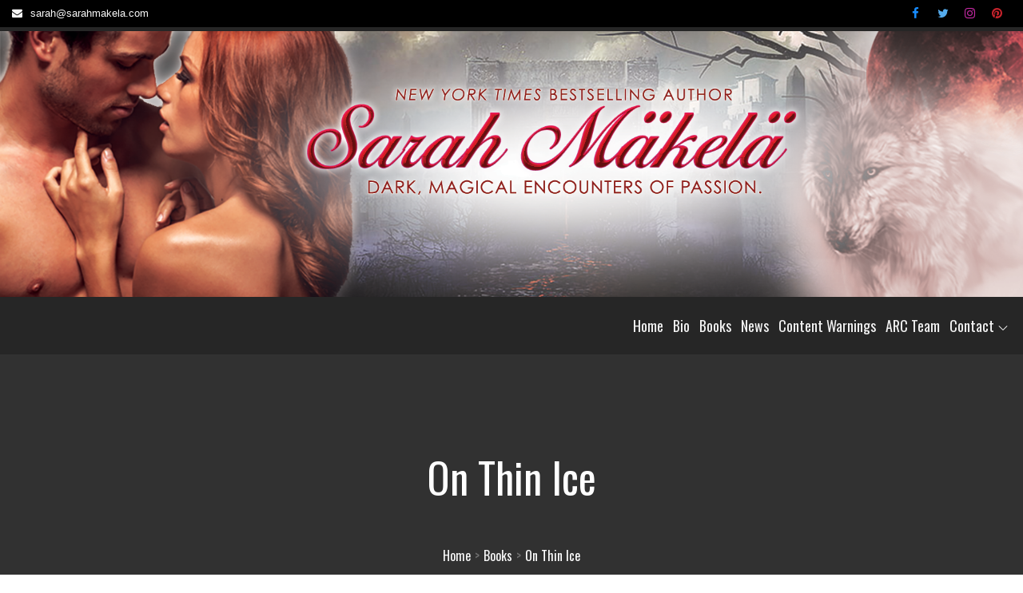

--- FILE ---
content_type: text/javascript
request_url: https://www.sarahmakela.com/wp-content/plugins/mbm-base/includes/js/book-grid.js?ver=5.5.8
body_size: 96
content:
jQuery( document ).ready(function() {


  mbm_make_grid_responsive();
});

function mbm_make_grid_responsive() {

  jQuery('div.mbdb_book_grid').each( function() {
    const spacing = jQuery(this).children('.mbdb_book_grid_spacing').val();

    const mbm_image_widths = jQuery(this).find('div.mbdb_grid_image img').map(function () {
      return jQuery(this)
        .width();
    });


  const mbm_images_max_width = Math.max(...mbm_image_widths);

   const mbm_book_grid_spacing = Number(spacing) + mbm_images_max_width;

   let grid_max_width = jQuery('.mbdb_book_grid_book_list').parents('div.mbdb_book_grid').parent().width();

   if (grid_max_width === 0 || !grid_max_width) {
     grid_max_width = '2000';
   }

   jQuery(this).find('.mbdb_book_grid_book_list').css('grid-template-columns', 'repeat(auto-fit, ' + mbm_book_grid_spacing + 'px').css('max-width', grid_max_width + 'px');

  })

}
